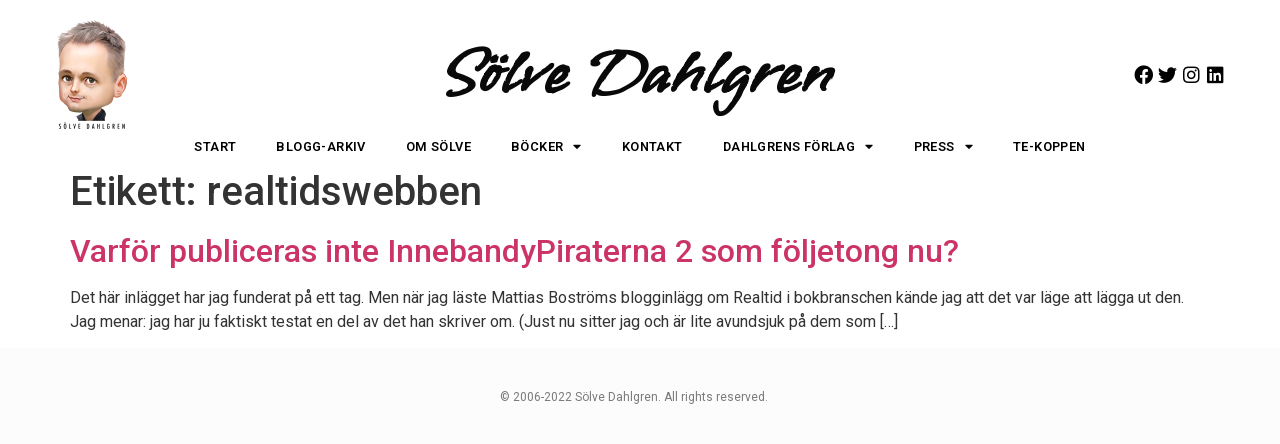

--- FILE ---
content_type: text/css
request_url: https://solvedahlgren.se/wp-content/uploads/elementor/css/post-2250.css?ver=1675260852
body_size: 426
content:
.elementor-2250 .elementor-element.elementor-element-864739d:not(.elementor-motion-effects-element-type-background), .elementor-2250 .elementor-element.elementor-element-864739d > .elementor-motion-effects-container > .elementor-motion-effects-layer{background-color:rgba(237,237,237,0.18);}.elementor-2250 .elementor-element.elementor-element-864739d{transition:background 0.3s, border 0.3s, border-radius 0.3s, box-shadow 0.3s;padding:30px 0px 30px 0px;}.elementor-2250 .elementor-element.elementor-element-864739d > .elementor-background-overlay{transition:background 0.3s, border-radius 0.3s, opacity 0.3s;}.elementor-bc-flex-widget .elementor-2250 .elementor-element.elementor-element-ab63ab4.elementor-column .elementor-column-wrap{align-items:center;}.elementor-2250 .elementor-element.elementor-element-ab63ab4.elementor-column.elementor-element[data-element_type="column"] > .elementor-column-wrap.elementor-element-populated > .elementor-widget-wrap{align-content:center;align-items:center;}.elementor-2250 .elementor-element.elementor-element-ab63ab4 > .elementor-column-wrap > .elementor-widget-wrap > .elementor-widget:not(.elementor-widget__width-auto):not(.elementor-widget__width-initial):not(:last-child):not(.elementor-absolute){margin-bottom:0px;}.elementor-2250 .elementor-element.elementor-element-ab63ab4 > .elementor-element-populated{margin:0px 0px 0px 25px;--e-column-margin-right:0px;--e-column-margin-left:25px;}.elementor-bc-flex-widget .elementor-2250 .elementor-element.elementor-element-9ad6137.elementor-column .elementor-column-wrap{align-items:center;}.elementor-2250 .elementor-element.elementor-element-9ad6137.elementor-column.elementor-element[data-element_type="column"] > .elementor-column-wrap.elementor-element-populated > .elementor-widget-wrap{align-content:center;align-items:center;}.elementor-2250 .elementor-element.elementor-element-9ad6137 > .elementor-column-wrap > .elementor-widget-wrap > .elementor-widget:not(.elementor-widget__width-auto):not(.elementor-widget__width-initial):not(:last-child):not(.elementor-absolute){margin-bottom:5px;}.elementor-2250 .elementor-element.elementor-element-5db4cb6{text-align:center;font-family:"Roboto", Sans-serif;font-size:12px;}@media(min-width:768px){.elementor-2250 .elementor-element.elementor-element-ab63ab4{width:33%;}.elementor-2250 .elementor-element.elementor-element-9ad6137{width:33%;}.elementor-2250 .elementor-element.elementor-element-d8b2f7d{width:33.333%;}}